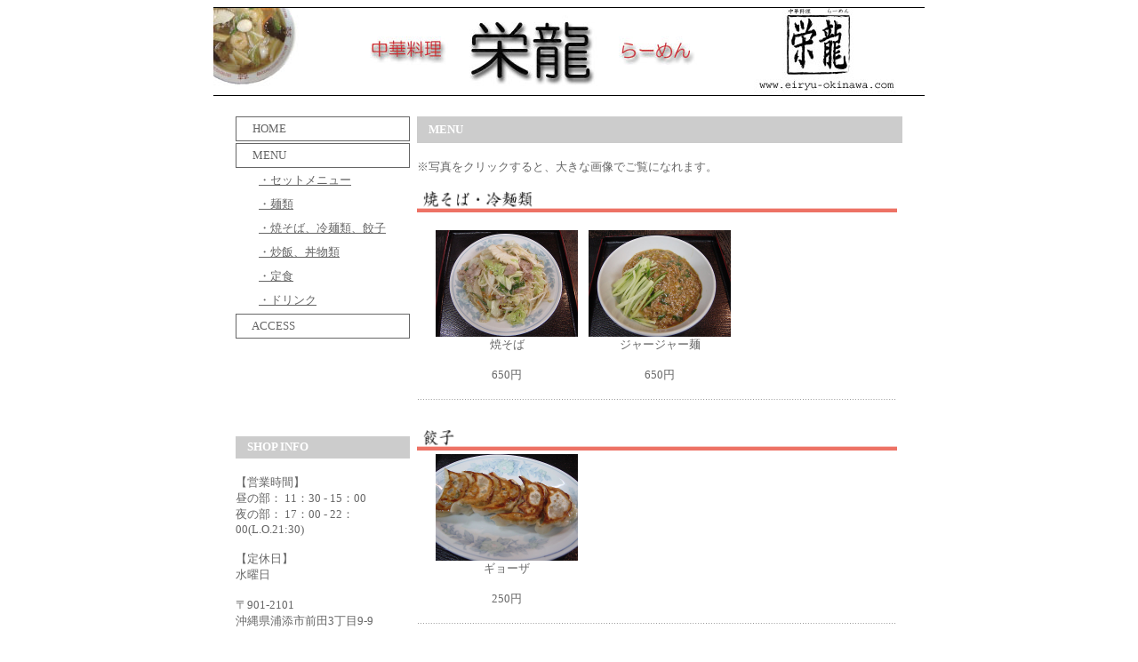

--- FILE ---
content_type: text/html
request_url: http://eiryu-okinawa.com/menu_02_etc.htm
body_size: 9361
content:
<!DOCTYPE html PUBLIC "-//W3C//DTD XHTML 1.0 Transitional//EN" "http://www.w3.org/TR/xhtml1/DTD/xhtml1-transitional.dtd">
<HTML>
<head>

	<meta http-equiv="Content-Type" content="text/html; charset=Shift_JIS">
	<meta http-equiv="Content-Style-Type" content="text/css">
	<meta name="keywords" content="栄龍,中華料理,ラーメン,らーめん,餃子,ギョーザ,浦添,前田">
	<meta name="description" content="中華料理・らーめん店、栄龍ではらーめん・中華料理全般を扱っております。">
	<meta name="robots" content="index,follow">

	<link rel="shortcut icon" href="icon/icon.ico" />
	<link rel="stylesheet" href="css/lightwindow.css" type="text/css">
	<link rel="stylesheet" type="text/css" href="css/style.css" />

    <script type="text/javascript" src="js/prototype.js"></script>
    <script type="text/javascript" src="js/scriptaculous.js?load=effects"></script>
    <script type="text/javascript" src="js/lightwindow.js"></script>

	<title>焼そば、冷麺類、餃子メニュー | 栄龍 -沖縄にある中華料理・らーめん店</title>

</head>
<body>
<CENTER>
<TABLE border="0" cellspacing="0" cellpadding="0" width="800" height="100">
  <TBODY>
    <TR>

      <TD height="1" bgcolor="#000000"></TD>
    </TR>
    <TR>
      <TD align="center" height="98" width="780" class="tablecolor" style="background-image : url(img/header.jpg);background-repeat : no-repeat;"><SPAN class="title"></SPAN></TD>
    </TR>
    <TR>

      <TD width="780" height="1" bgcolor="#000000"></TD>
    </TR>
  </TBODY>
</TABLE>
<TABLE border="0" cellspacing="0" cellpadding="0" bgcolor="#ffffff" width="800">
  <TBODY>
    <TR>
      <TD colspan="3" align="center" width="780" height="450" valign="top" class="tablecolor"><BR>
      <TABLE border="0">

        <TBODY>
          <TR>
            <TD width="200" valign="top">
            <TABLE border="0" cellspacing="2" cellpadding="0">
              <TBODY>
                <TR>
                  <TD width="200" height="25"><A class="a1" href="index.htm">　HOME</A></TD>
                </TR>

                <TR>
                  <TD width="200" height="25"><A class="a1" href="menu_03_set.htm">　MENU</A></TD>
                </TR>
                <TR>
                  <TD width="200" height="25" class="font13px">　　<A class="a2" href="menu_03_set.htm">・セットメニュー</A></TD>
                </TR>
                <TR>
                  <TD width="200" height="25" class="font13px">　　<A class="a2" href="menu_01_noodles.htm">・麺類</A></TD>
                </TR>
                <TR>
                  <TD width="200" height="25" class="font13px">　　<A class="a2" href="menu_02_etc.htm">・焼そば、冷麺類、餃子</A></TD>
                </TR>
                <TR>
                  <TD width="200" height="25" class="font13px">　　<A class="a2" href="menu_04_bowl.htm">・炒飯、丼物類</A></TD>
                </TR>
                <TR>
                  <TD width="200" height="25" class="font13px">　　<A class="a2" href="menu_05_riceset.htm">・定食</A></TD>
                </TR>
                <TR>
                  <TD width="200" height="25" class="font13px">　　<A class="a2" href="menu_06_drink.htm">・ドリンク</A></TD>
                </TR>
                <TR>
                  <TD width="200" height="25"><A class="a1" href="access.htm">　ACCESS</A></TD>
                </TR>
                <TR>
                  <TD width="180" height="25"></TD>
                </TR>
                <TR>
                  <TD width="180" height="25"></TD>
                </TR>
                <TR>
                  <TD width="180" height="25"></TD>
                </TR>
                <TR>
                  <TD width="180" height="25"></TD>
                </TR>
                <TR>
                  <TD width="180" height="25" bgcolor="#cccccc"  class="font13px"><font color="#FFFFFF"><b>　SHOP INFO</b></font></TD>
                </TR>
                <TR>
                  <TD width="200" height="25" class="font13px" >
                  <br>
                  <font color="#666666">
                  【営業時間】<br>
                  昼の部： 11：30 - 15：00<br>
                  夜の部： 17：00 - 22：00(L.O.21:30)<br><br>
                  【定休日】<br>
                  水曜日<br><br>
                  〒901-2101<br>
                  沖縄県浦添市前田3丁目9-9<br>
                  <br>
                  tel: 098-875-2305<br>
                  url: <A class="a2" href="http://www.eiryu-okinawa.com">http://www.eiryu-okinawa.com</A><br>
                  <br>
                  <img src="img/qr.jpg" width="90" height="90"  alt="qr.jpg" />
                  </font>
                  </TD>
                </TR>
              </TBODY>
            </TABLE>
            </TD>
            <TD width="550" align="left" valign="top" class="font13px">
            <TABLE border="0" cellspacing="2" cellpadding="0">
              <TBODY>
                <TR>
                  <TD width="550" height="30" bgcolor="#cccccc" class="font13px"><font color="FFFFFF"><b>　MENU</b></font></TD>
                </TR>
                <TR>
                  <TD class="font13px"><BR>※写真をクリックすると、大きな画像でご覧になれます。</TD>
		        </TR>
                <TR>
                  <TD>
                    <BR>
		           	<img src="img/midashi_etc1.gif" alt="焼そば・冷麺類" width="540" height="24">
		          </TD>
		        </TR>
                <!-- menuを追加する場合ココから↓をコピー -->
                <TR>
                  <TD width="550" class="font13pxbold" >
                  <br>
		            <TABLE border="0" cellspacing="2" cellpadding="0" align="center">
		              <TBODY>
		                <TR>
		                  <TD width="170" class="font13px" align="center">
			                  <a href="img/menu/02_etc/0201.jpg" class="lightwindow" rel="[02]" title="焼そば">
			                  	<img src="img/menu/02_etc/0201.jpg" width="160" height="120" class="no_border" alt="焼そば">
			                  </a><br>
			                  焼そば<br>
			                  <br>
			                  650円
		                  </TD>
		                  <TD width="170" class="font13px" align="center">
			                  <a href="img/menu/02_etc/0202.jpg" class="lightwindow" rel="[02]" title="ジャージャー麺">
			                  	<img src="img/menu/02_etc/0202.jpg" width="160" height="120" class="no_border" alt="ジャージャー麺">
			                  </a><br>
			                  ジャージャー麺<br>
			                  <br>
			                  650円
		                  </TD>
		                  <TD width="170" class="font13px" align="center">

		                  </TD>
		                </TR>
		              </TBODY>
		            </TABLE>
                  </TD>
                </TR>
                <TR>
                  <TD width="550" height="30" class="font13px"><img src="img/dotline.gif" alt="" width="540" height="1" vspace="6"></TD>
                </TR>
                <!-- ココ↑まで -->
                <TR>
                  <TD>
                    <BR>
		           	<img src="img/midashi_etc2.gif" alt="餃子" width="540" height="24">
		           	<BR>
		          </TD>
		        </TR>
                <TR>
                  <TD width="550" class="font13pxbold" >
		            <TABLE border="0" cellspacing="2" cellpadding="0" align="center">
		              <TBODY>
		                <TR>
		                  <TD width="170" class="font13px" align="center">
			                  <a href="img/menu/02_etc/0203.jpg" class="lightwindow" rel="[02]" title="ギョーザ">
			                  	<img src="img/menu/02_etc/0203.jpg" width="160" height="120" class="no_border" alt="ギョーザ">
			                  </a><br>
			                  ギョーザ<br>
			                  <br>
			                  250円
		                  </TD>
		                  <TD width="170" class="font13px" align="center">

		                  </TD>
		                  <TD width="170" class="font13px" align="center">

		                  </TD>
		                </TR>
		              </TBODY>
		            </TABLE>
                  </TD>
                </TR>
                <TR>
                  <TD width="550" height="30" class="font13px"><img src="img/dotline.gif" alt="" width="540" height="1" vspace="6"></TD>
                </TR>
              </TBODY>
            </TABLE>
            </TD>
          </TR>
        </TBODY>
      </TABLE>

      </TD>
    </TR>
  </TBODY>
</TABLE>
<TABLE border="0" cellspacing="0" cellpadding="0" bgcolor="#ffffff" width="800" height="25">
  <TBODY>
    <TR>
      <TD bgcolor="#000000"></TD>
    </TR>
    <TR>
      <TD align="right" width="780" height="25" class="tablecolor"><SPAN class="font13px">Copyright (C) 2009 eiryu All Rights Reserved.</SPAN></TD>
    </TR>
    <TR>
      <TD height="1" bgcolor="#000000"></TD>
    </TR>

  </TBODY>
</TABLE>
</CENTER>
<!- google Analytics ココから ->
<script type="text/javascript">
var gaJsHost = (("https:" == document.location.protocol) ? "https://ssl." : "http://www.");
document.write(unescape("%3Cscript src='" + gaJsHost + "google-analytics.com/ga.js' type='text/javascript'%3E%3C/script%3E"));
</script>
<script type="text/javascript">
try {
var pageTracker = _gat._getTracker("UA-9361576-1");
pageTracker._trackPageview();
} catch(err) {}</script>
<!- google Analytics ココまで ->
</BODY>
</HTML>

--- FILE ---
content_type: text/css
request_url: http://eiryu-okinawa.com/css/style.css
body_size: 1173
content:
/* テーブル内の色 */
.tablecolor{
  background-color : white;
}
/* メニューの設定 */
A.a1{
  text-decoration:none;
  background-color : #ffffff;
  color :#666666;
  font-size :13px;
  width : 180;
  padding : 5px;
  border : 1px solid #666666;
  display:block;
}
/* メニューカーソルオン時の設定 */
A:HOVER.a1{
  text-decoration:none;
  background-color : #cccccc;
  color : #000000;
  display:block;
}
/* タイトルの文字 */
.title{
  font-size : 35px;
  font-family : Arial,sans-serif;
  font-weight : 700;
}
.font13px{
  font-size : 13px;
  color : #666666;
  text-decoration: none;
}
/* NEWSの文字 */
.font13pxbold{
  font-size : 13px;
  color : #666666;
  font : bold;
}
/* 画像の枠線 */
.no_border {
    border-style:none;
}

/* 通常文字のリンクの設定 */
A.a2{
  color :#666666;
}
/* リンク */
A:link.a2 {
	color: #666666;
}
/* 既に見たリンク */
A:visited.a2 {
  color: #666666;
  text-decoration: none;     /* 下線を消す */
}
/* クリック時のリンク */
A:active.a2 {
	color: #666666;
}
/* カーソルが上にある時のリンク */
A:hover.a2 {
  color: #000000;
  text-decoration: underline;     /* 下線を出す */
}
